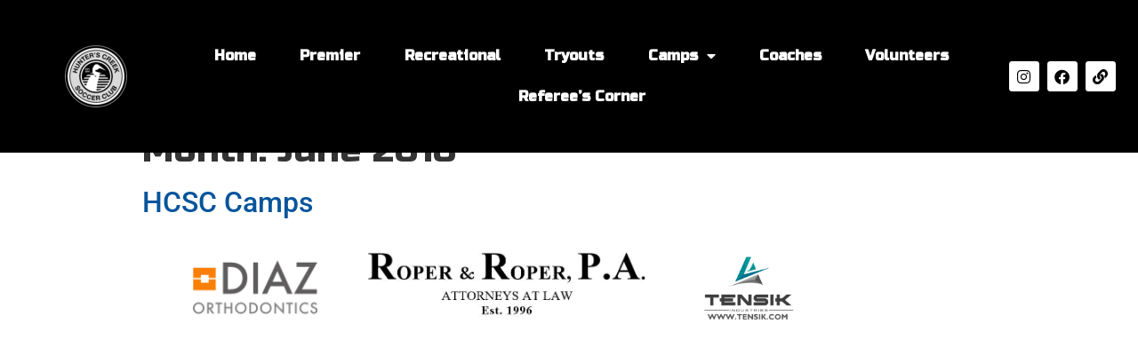

--- FILE ---
content_type: text/html; charset=UTF-8
request_url: https://orlandoyouthsoccerclub.com/2018/06/
body_size: 7768
content:
<!DOCTYPE html>
<html dir="ltr" >
<head>
	<meta charset="UTF-8" />
	<meta name="viewport" content="width=device-width, initial-scale=1" />
	<link rel="profile" href="https://gmpg.org/xfn/11" />
	<link rel="pingback" href="https://orlandoyouthsoccerclub.com/xmlrpc.php" />
	<title>June, 2018 | Orlando Youth Soccer</title>

		<!-- All in One SEO 4.9.3 - aioseo.com -->
	<meta name="robots" content="noindex, max-image-preview:large" />
	<link rel="canonical" href="https://orlandoyouthsoccerclub.com/2018/06/" />
	<meta name="generator" content="All in One SEO (AIOSEO) 4.9.3" />
		<script type="application/ld+json" class="aioseo-schema">
			{"@context":"https:\/\/schema.org","@graph":[{"@type":"BreadcrumbList","@id":"https:\/\/orlandoyouthsoccerclub.com\/2018\/06\/#breadcrumblist","itemListElement":[{"@type":"ListItem","@id":"https:\/\/orlandoyouthsoccerclub.com#listItem","position":1,"name":"Home","item":"https:\/\/orlandoyouthsoccerclub.com","nextItem":{"@type":"ListItem","@id":"https:\/\/orlandoyouthsoccerclub.com\/2018\/#listItem","name":2018}},{"@type":"ListItem","@id":"https:\/\/orlandoyouthsoccerclub.com\/2018\/#listItem","position":2,"name":2018,"item":"https:\/\/orlandoyouthsoccerclub.com\/2018\/","nextItem":{"@type":"ListItem","@id":"https:\/\/orlandoyouthsoccerclub.com\/2018\/06\/#listItem","name":"06"},"previousItem":{"@type":"ListItem","@id":"https:\/\/orlandoyouthsoccerclub.com#listItem","name":"Home"}},{"@type":"ListItem","@id":"https:\/\/orlandoyouthsoccerclub.com\/2018\/06\/#listItem","position":3,"name":"06","previousItem":{"@type":"ListItem","@id":"https:\/\/orlandoyouthsoccerclub.com\/2018\/#listItem","name":2018}}]},{"@type":"CollectionPage","@id":"https:\/\/orlandoyouthsoccerclub.com\/2018\/06\/#collectionpage","url":"https:\/\/orlandoyouthsoccerclub.com\/2018\/06\/","name":"June, 2018 | Orlando Youth Soccer","inLanguage":"en","isPartOf":{"@id":"https:\/\/orlandoyouthsoccerclub.com\/#website"},"breadcrumb":{"@id":"https:\/\/orlandoyouthsoccerclub.com\/2018\/06\/#breadcrumblist"}},{"@type":"Organization","@id":"https:\/\/orlandoyouthsoccerclub.com\/#organization","name":"Orlando Youth Soccer","url":"https:\/\/orlandoyouthsoccerclub.com\/"},{"@type":"WebSite","@id":"https:\/\/orlandoyouthsoccerclub.com\/#website","url":"https:\/\/orlandoyouthsoccerclub.com\/","name":"Orlando Youth Soccer","inLanguage":"en","publisher":{"@id":"https:\/\/orlandoyouthsoccerclub.com\/#organization"}}]}
		</script>
		<!-- All in One SEO -->


<script>
dataLayer = [[]];
</script>
<!-- Google Tag Manager -->
<script>(function(w,d,s,l,i){w[l]=w[l]||[];w[l].push({'gtm.start':
new Date().getTime(),event:'gtm.js'});var f=d.getElementsByTagName(s)[0],
j=d.createElement(s),dl=l!='dataLayer'?'&l='+l:'';j.async=true;j.src=
'https://www.googletagmanager.com/gtm.js?id='+i+dl;f.parentNode.insertBefore(j,f);
})(window,document,'script','dataLayer','GTM-534QGLK');</script>
<!-- End Google Tag Manager --><link rel="alternate" type="application/rss+xml" title="Orlando Youth Soccer &raquo; Feed" href="https://orlandoyouthsoccerclub.com/feed/" />
<link rel="alternate" type="application/rss+xml" title="Orlando Youth Soccer &raquo; Comments Feed" href="https://orlandoyouthsoccerclub.com/comments/feed/" />
<style id='wp-img-auto-sizes-contain-inline-css' type='text/css'>
img:is([sizes=auto i],[sizes^="auto," i]){contain-intrinsic-size:3000px 1500px}
/*# sourceURL=wp-img-auto-sizes-contain-inline-css */
</style>
<style id='classic-theme-styles-inline-css' type='text/css'>
/*! This file is auto-generated */
.wp-block-button__link{color:#fff;background-color:#32373c;border-radius:9999px;box-shadow:none;text-decoration:none;padding:calc(.667em + 2px) calc(1.333em + 2px);font-size:1.125em}.wp-block-file__button{background:#32373c;color:#fff;text-decoration:none}
/*# sourceURL=/wp-includes/css/classic-themes.min.css */
</style>
<style id='global-styles-inline-css' type='text/css'>
:root{--wp--preset--aspect-ratio--square: 1;--wp--preset--aspect-ratio--4-3: 4/3;--wp--preset--aspect-ratio--3-4: 3/4;--wp--preset--aspect-ratio--3-2: 3/2;--wp--preset--aspect-ratio--2-3: 2/3;--wp--preset--aspect-ratio--16-9: 16/9;--wp--preset--aspect-ratio--9-16: 9/16;--wp--preset--color--black: #000000;--wp--preset--color--cyan-bluish-gray: #abb8c3;--wp--preset--color--white: #ffffff;--wp--preset--color--pale-pink: #f78da7;--wp--preset--color--vivid-red: #cf2e2e;--wp--preset--color--luminous-vivid-orange: #ff6900;--wp--preset--color--luminous-vivid-amber: #fcb900;--wp--preset--color--light-green-cyan: #7bdcb5;--wp--preset--color--vivid-green-cyan: #00d084;--wp--preset--color--pale-cyan-blue: #8ed1fc;--wp--preset--color--vivid-cyan-blue: #0693e3;--wp--preset--color--vivid-purple: #9b51e0;--wp--preset--gradient--vivid-cyan-blue-to-vivid-purple: linear-gradient(135deg,rgb(6,147,227) 0%,rgb(155,81,224) 100%);--wp--preset--gradient--light-green-cyan-to-vivid-green-cyan: linear-gradient(135deg,rgb(122,220,180) 0%,rgb(0,208,130) 100%);--wp--preset--gradient--luminous-vivid-amber-to-luminous-vivid-orange: linear-gradient(135deg,rgb(252,185,0) 0%,rgb(255,105,0) 100%);--wp--preset--gradient--luminous-vivid-orange-to-vivid-red: linear-gradient(135deg,rgb(255,105,0) 0%,rgb(207,46,46) 100%);--wp--preset--gradient--very-light-gray-to-cyan-bluish-gray: linear-gradient(135deg,rgb(238,238,238) 0%,rgb(169,184,195) 100%);--wp--preset--gradient--cool-to-warm-spectrum: linear-gradient(135deg,rgb(74,234,220) 0%,rgb(151,120,209) 20%,rgb(207,42,186) 40%,rgb(238,44,130) 60%,rgb(251,105,98) 80%,rgb(254,248,76) 100%);--wp--preset--gradient--blush-light-purple: linear-gradient(135deg,rgb(255,206,236) 0%,rgb(152,150,240) 100%);--wp--preset--gradient--blush-bordeaux: linear-gradient(135deg,rgb(254,205,165) 0%,rgb(254,45,45) 50%,rgb(107,0,62) 100%);--wp--preset--gradient--luminous-dusk: linear-gradient(135deg,rgb(255,203,112) 0%,rgb(199,81,192) 50%,rgb(65,88,208) 100%);--wp--preset--gradient--pale-ocean: linear-gradient(135deg,rgb(255,245,203) 0%,rgb(182,227,212) 50%,rgb(51,167,181) 100%);--wp--preset--gradient--electric-grass: linear-gradient(135deg,rgb(202,248,128) 0%,rgb(113,206,126) 100%);--wp--preset--gradient--midnight: linear-gradient(135deg,rgb(2,3,129) 0%,rgb(40,116,252) 100%);--wp--preset--font-size--small: 13px;--wp--preset--font-size--medium: 20px;--wp--preset--font-size--large: 36px;--wp--preset--font-size--x-large: 42px;--wp--preset--spacing--20: 0.44rem;--wp--preset--spacing--30: 0.67rem;--wp--preset--spacing--40: 1rem;--wp--preset--spacing--50: 1.5rem;--wp--preset--spacing--60: 2.25rem;--wp--preset--spacing--70: 3.38rem;--wp--preset--spacing--80: 5.06rem;--wp--preset--shadow--natural: 6px 6px 9px rgba(0, 0, 0, 0.2);--wp--preset--shadow--deep: 12px 12px 50px rgba(0, 0, 0, 0.4);--wp--preset--shadow--sharp: 6px 6px 0px rgba(0, 0, 0, 0.2);--wp--preset--shadow--outlined: 6px 6px 0px -3px rgb(255, 255, 255), 6px 6px rgb(0, 0, 0);--wp--preset--shadow--crisp: 6px 6px 0px rgb(0, 0, 0);}:where(.is-layout-flex){gap: 0.5em;}:where(.is-layout-grid){gap: 0.5em;}body .is-layout-flex{display: flex;}.is-layout-flex{flex-wrap: wrap;align-items: center;}.is-layout-flex > :is(*, div){margin: 0;}body .is-layout-grid{display: grid;}.is-layout-grid > :is(*, div){margin: 0;}:where(.wp-block-columns.is-layout-flex){gap: 2em;}:where(.wp-block-columns.is-layout-grid){gap: 2em;}:where(.wp-block-post-template.is-layout-flex){gap: 1.25em;}:where(.wp-block-post-template.is-layout-grid){gap: 1.25em;}.has-black-color{color: var(--wp--preset--color--black) !important;}.has-cyan-bluish-gray-color{color: var(--wp--preset--color--cyan-bluish-gray) !important;}.has-white-color{color: var(--wp--preset--color--white) !important;}.has-pale-pink-color{color: var(--wp--preset--color--pale-pink) !important;}.has-vivid-red-color{color: var(--wp--preset--color--vivid-red) !important;}.has-luminous-vivid-orange-color{color: var(--wp--preset--color--luminous-vivid-orange) !important;}.has-luminous-vivid-amber-color{color: var(--wp--preset--color--luminous-vivid-amber) !important;}.has-light-green-cyan-color{color: var(--wp--preset--color--light-green-cyan) !important;}.has-vivid-green-cyan-color{color: var(--wp--preset--color--vivid-green-cyan) !important;}.has-pale-cyan-blue-color{color: var(--wp--preset--color--pale-cyan-blue) !important;}.has-vivid-cyan-blue-color{color: var(--wp--preset--color--vivid-cyan-blue) !important;}.has-vivid-purple-color{color: var(--wp--preset--color--vivid-purple) !important;}.has-black-background-color{background-color: var(--wp--preset--color--black) !important;}.has-cyan-bluish-gray-background-color{background-color: var(--wp--preset--color--cyan-bluish-gray) !important;}.has-white-background-color{background-color: var(--wp--preset--color--white) !important;}.has-pale-pink-background-color{background-color: var(--wp--preset--color--pale-pink) !important;}.has-vivid-red-background-color{background-color: var(--wp--preset--color--vivid-red) !important;}.has-luminous-vivid-orange-background-color{background-color: var(--wp--preset--color--luminous-vivid-orange) !important;}.has-luminous-vivid-amber-background-color{background-color: var(--wp--preset--color--luminous-vivid-amber) !important;}.has-light-green-cyan-background-color{background-color: var(--wp--preset--color--light-green-cyan) !important;}.has-vivid-green-cyan-background-color{background-color: var(--wp--preset--color--vivid-green-cyan) !important;}.has-pale-cyan-blue-background-color{background-color: var(--wp--preset--color--pale-cyan-blue) !important;}.has-vivid-cyan-blue-background-color{background-color: var(--wp--preset--color--vivid-cyan-blue) !important;}.has-vivid-purple-background-color{background-color: var(--wp--preset--color--vivid-purple) !important;}.has-black-border-color{border-color: var(--wp--preset--color--black) !important;}.has-cyan-bluish-gray-border-color{border-color: var(--wp--preset--color--cyan-bluish-gray) !important;}.has-white-border-color{border-color: var(--wp--preset--color--white) !important;}.has-pale-pink-border-color{border-color: var(--wp--preset--color--pale-pink) !important;}.has-vivid-red-border-color{border-color: var(--wp--preset--color--vivid-red) !important;}.has-luminous-vivid-orange-border-color{border-color: var(--wp--preset--color--luminous-vivid-orange) !important;}.has-luminous-vivid-amber-border-color{border-color: var(--wp--preset--color--luminous-vivid-amber) !important;}.has-light-green-cyan-border-color{border-color: var(--wp--preset--color--light-green-cyan) !important;}.has-vivid-green-cyan-border-color{border-color: var(--wp--preset--color--vivid-green-cyan) !important;}.has-pale-cyan-blue-border-color{border-color: var(--wp--preset--color--pale-cyan-blue) !important;}.has-vivid-cyan-blue-border-color{border-color: var(--wp--preset--color--vivid-cyan-blue) !important;}.has-vivid-purple-border-color{border-color: var(--wp--preset--color--vivid-purple) !important;}.has-vivid-cyan-blue-to-vivid-purple-gradient-background{background: var(--wp--preset--gradient--vivid-cyan-blue-to-vivid-purple) !important;}.has-light-green-cyan-to-vivid-green-cyan-gradient-background{background: var(--wp--preset--gradient--light-green-cyan-to-vivid-green-cyan) !important;}.has-luminous-vivid-amber-to-luminous-vivid-orange-gradient-background{background: var(--wp--preset--gradient--luminous-vivid-amber-to-luminous-vivid-orange) !important;}.has-luminous-vivid-orange-to-vivid-red-gradient-background{background: var(--wp--preset--gradient--luminous-vivid-orange-to-vivid-red) !important;}.has-very-light-gray-to-cyan-bluish-gray-gradient-background{background: var(--wp--preset--gradient--very-light-gray-to-cyan-bluish-gray) !important;}.has-cool-to-warm-spectrum-gradient-background{background: var(--wp--preset--gradient--cool-to-warm-spectrum) !important;}.has-blush-light-purple-gradient-background{background: var(--wp--preset--gradient--blush-light-purple) !important;}.has-blush-bordeaux-gradient-background{background: var(--wp--preset--gradient--blush-bordeaux) !important;}.has-luminous-dusk-gradient-background{background: var(--wp--preset--gradient--luminous-dusk) !important;}.has-pale-ocean-gradient-background{background: var(--wp--preset--gradient--pale-ocean) !important;}.has-electric-grass-gradient-background{background: var(--wp--preset--gradient--electric-grass) !important;}.has-midnight-gradient-background{background: var(--wp--preset--gradient--midnight) !important;}.has-small-font-size{font-size: var(--wp--preset--font-size--small) !important;}.has-medium-font-size{font-size: var(--wp--preset--font-size--medium) !important;}.has-large-font-size{font-size: var(--wp--preset--font-size--large) !important;}.has-x-large-font-size{font-size: var(--wp--preset--font-size--x-large) !important;}
:where(.wp-block-post-template.is-layout-flex){gap: 1.25em;}:where(.wp-block-post-template.is-layout-grid){gap: 1.25em;}
:where(.wp-block-term-template.is-layout-flex){gap: 1.25em;}:where(.wp-block-term-template.is-layout-grid){gap: 1.25em;}
:where(.wp-block-columns.is-layout-flex){gap: 2em;}:where(.wp-block-columns.is-layout-grid){gap: 2em;}
:root :where(.wp-block-pullquote){font-size: 1.5em;line-height: 1.6;}
/*# sourceURL=global-styles-inline-css */
</style>
<link rel='stylesheet' id='wpo_min-header-0-css' href='https://orlandoyouthsoccerclub.com/wp-content/cache/wpo-minify/1768910487/assets/wpo-minify-header-ad17409a.min.css' type='text/css' media='all' />
<script type="text/javascript" id="jquery-js-after">
/* <![CDATA[ */
!function($){"use strict";$(document).ready(function(){$(this).scrollTop()>100&&$(".hfe-scroll-to-top-wrap").removeClass("hfe-scroll-to-top-hide"),$(window).scroll(function(){$(this).scrollTop()<100?$(".hfe-scroll-to-top-wrap").fadeOut(300):$(".hfe-scroll-to-top-wrap").fadeIn(300)}),$(".hfe-scroll-to-top-wrap").on("click",function(){$("html, body").animate({scrollTop:0},300);return!1})})}(jQuery);
//# sourceURL=jquery-js-after
/* ]]> */
</script>
<script type="text/javascript" src="https://orlandoyouthsoccerclub.com/wp-content/cache/wpo-minify/1768910487/assets/wpo-minify-header-7b0b0e3b.min.js" id="wpo_min-header-0-js"></script>
<link rel="https://api.w.org/" href="https://orlandoyouthsoccerclub.com/wp-json/" /><link rel="EditURI" type="application/rsd+xml" title="RSD" href="https://orlandoyouthsoccerclub.com/xmlrpc.php?rsd" />
<meta name="generator" content="WordPress 6.9" />
	<link rel="preconnect" href="https://fonts.googleapis.com">
	<link rel="preconnect" href="https://fonts.gstatic.com">
	<link href='https://fonts.googleapis.com/css2?display=swap&family=Russo+One' rel='stylesheet'><script id='pixel-script-poptin' src='https://cdn.popt.in/pixel.js?id=39ae61ff6edc6' async='true'></script> <meta name="generator" content="Elementor 3.34.2; features: additional_custom_breakpoints; settings: css_print_method-internal, google_font-enabled, font_display-auto">
<!-- All in one Favicon 4.8 --><link rel="icon" href="https://orlandoyouthsoccerclub.com/wp-content/uploads/2017/06/HCSC_logo_small.png" type="image/png"/>
			<style>
				.e-con.e-parent:nth-of-type(n+4):not(.e-lazyloaded):not(.e-no-lazyload),
				.e-con.e-parent:nth-of-type(n+4):not(.e-lazyloaded):not(.e-no-lazyload) * {
					background-image: none !important;
				}
				@media screen and (max-height: 1024px) {
					.e-con.e-parent:nth-of-type(n+3):not(.e-lazyloaded):not(.e-no-lazyload),
					.e-con.e-parent:nth-of-type(n+3):not(.e-lazyloaded):not(.e-no-lazyload) * {
						background-image: none !important;
					}
				}
				@media screen and (max-height: 640px) {
					.e-con.e-parent:nth-of-type(n+2):not(.e-lazyloaded):not(.e-no-lazyload),
					.e-con.e-parent:nth-of-type(n+2):not(.e-lazyloaded):not(.e-no-lazyload) * {
						background-image: none !important;
					}
				}
			</style>
			<link rel="alternate" type="application/rss+xml" title="RSS" href="https://orlandoyouthsoccerclub.com/rsslatest.xml" />		<style type="text/css" id="wp-custom-css">
			html, body {
max-width: 100% !important;
overflow-x: hidden !important;
}
		</style>
			<style id="egf-frontend-styles" type="text/css">
		p {font-family: 'Helvetica', sans-serif;font-style: normal;font-weight: 400;} h1 {font-family: 'Russo One', sans-serif;font-style: normal;font-weight: 400;} h2 {} h3 {} h4 {} h5 {} h6 {} 	</style>
	</head>

<body data-rsssl=1 class="archive date wp-theme-hello-elementor hello-elementor ehf-header ehf-footer ehf-template-hello-elementor ehf-stylesheet-hello-elementor elementor-default elementor-kit-1699">
<!-- Google Tag Manager (noscript) -->
<noscript><iframe src="https://www.googletagmanager.com/ns.html?id=GTM-534QGLK" height="0" width="0" style="display:none;visibility:hidden"></iframe></noscript>
<!-- End Google Tag Manager (noscript) --><div id="page" class="hfeed site">

		<header id="masthead" itemscope="itemscope" itemtype="https://schema.org/WPHeader">
			<p class="main-title bhf-hidden" itemprop="headline"><a href="https://orlandoyouthsoccerclub.com" title="Orlando Youth Soccer" rel="home">Orlando Youth Soccer</a></p>
					<div data-elementor-type="wp-post" data-elementor-id="3857" class="elementor elementor-3857" data-elementor-post-type="elementor-hf">
						<section class="elementor-section elementor-top-section elementor-element elementor-element-168ac17 elementor-section-full_width elementor-section-stretched elementor-section-content-middle elementor-section-height-default elementor-section-height-default" data-id="168ac17" data-element_type="section" data-settings="{&quot;stretch_section&quot;:&quot;section-stretched&quot;,&quot;background_background&quot;:&quot;classic&quot;,&quot;sticky&quot;:&quot;top&quot;,&quot;sticky_on&quot;:[&quot;desktop&quot;,&quot;tablet&quot;],&quot;sticky_offset&quot;:0,&quot;sticky_effects_offset&quot;:0,&quot;sticky_anchor_link_offset&quot;:0}">
						<div class="elementor-container elementor-column-gap-no">
					<div class="elementor-column elementor-col-33 elementor-top-column elementor-element elementor-element-48c3786" data-id="48c3786" data-element_type="column">
			<div class="elementor-widget-wrap elementor-element-populated">
						<div class="elementor-element elementor-element-0b08d0a elementor-widget elementor-widget-image" data-id="0b08d0a" data-element_type="widget" data-widget_type="image.default">
				<div class="elementor-widget-container">
																<a href="https://orlandoyouthsoccerclub.com/">
							<img width="82" height="82" src="https://orlandoyouthsoccerclub.com/wp-content/uploads/2022/04/Untitled_Artwork-4-82x82.png" class="attachment-thumbnail size-thumbnail wp-image-1712" alt="bw hunter&#039;s creek soccer club logo transparent" srcset="https://orlandoyouthsoccerclub.com/wp-content/uploads/2022/04/Untitled_Artwork-4-82x82.png 82w, https://orlandoyouthsoccerclub.com/wp-content/uploads/2022/04/Untitled_Artwork-4-200x200.png 200w" sizes="(max-width: 82px) 100vw, 82px" />								</a>
															</div>
				</div>
					</div>
		</div>
				<div class="elementor-column elementor-col-33 elementor-top-column elementor-element elementor-element-378cfee" data-id="378cfee" data-element_type="column" data-settings="{&quot;background_background&quot;:&quot;classic&quot;}">
			<div class="elementor-widget-wrap elementor-element-populated">
						<div class="elementor-element elementor-element-cc795de elementor-widget-tablet__width-initial elementor-widget elementor-widget-spacer" data-id="cc795de" data-element_type="widget" data-widget_type="spacer.default">
				<div class="elementor-widget-container">
							<div class="elementor-spacer">
			<div class="elementor-spacer-inner"></div>
		</div>
						</div>
				</div>
				<div class="elementor-element elementor-element-44341f7 elementor-nav-menu__align-justify elementor-nav-menu--stretch elementor-widget-mobile__width-initial elementor-nav-menu--dropdown-tablet elementor-nav-menu__text-align-aside elementor-nav-menu--toggle elementor-nav-menu--burger elementor-widget elementor-widget-nav-menu" data-id="44341f7" data-element_type="widget" data-settings="{&quot;full_width&quot;:&quot;stretch&quot;,&quot;layout&quot;:&quot;horizontal&quot;,&quot;submenu_icon&quot;:{&quot;value&quot;:&quot;&lt;i class=\&quot;fas fa-caret-down\&quot;&gt;&lt;\/i&gt;&quot;,&quot;library&quot;:&quot;fa-solid&quot;},&quot;toggle&quot;:&quot;burger&quot;}" data-widget_type="nav-menu.default">
				<div class="elementor-widget-container">
								<nav aria-label="Menu" class="elementor-nav-menu--main elementor-nav-menu__container elementor-nav-menu--layout-horizontal e--pointer-underline e--animation-fade">
				<ul id="menu-1-44341f7" class="elementor-nav-menu"><li class="menu-item menu-item-type-post_type menu-item-object-page menu-item-home menu-item-1982"><a href="https://orlandoyouthsoccerclub.com/" class="elementor-item">Home</a></li>
<li class="menu-item menu-item-type-post_type menu-item-object-page menu-item-1986"><a href="https://orlandoyouthsoccerclub.com/premier-league/" class="elementor-item">Premier</a></li>
<li class="menu-item menu-item-type-post_type menu-item-object-page menu-item-1983"><a href="https://orlandoyouthsoccerclub.com/recreational-league/" class="elementor-item">Recreational</a></li>
<li class="menu-item menu-item-type-post_type menu-item-object-page menu-item-3332"><a href="https://orlandoyouthsoccerclub.com/premier-league-tryouts/" class="elementor-item">Tryouts</a></li>
<li class="menu-item menu-item-type-custom menu-item-object-custom menu-item-has-children menu-item-3876"><a class="elementor-item">Camps</a>
<ul class="sub-menu elementor-nav-menu--dropdown">
	<li class="menu-item menu-item-type-post_type menu-item-object-page menu-item-1987"><a href="https://orlandoyouthsoccerclub.com/summer-camps/" class="elementor-sub-item">Summer Camps</a></li>
</ul>
</li>
<li class="menu-item menu-item-type-post_type menu-item-object-page menu-item-2280"><a href="https://orlandoyouthsoccerclub.com/coaches/" class="elementor-item">Coaches</a></li>
<li class="menu-item menu-item-type-post_type menu-item-object-page menu-item-2479"><a href="https://orlandoyouthsoccerclub.com/volunteers/" class="elementor-item">Volunteers</a></li>
<li class="menu-item menu-item-type-post_type menu-item-object-page menu-item-1985"><a href="https://orlandoyouthsoccerclub.com/referees-corner-2/" class="elementor-item">Referee’s Corner</a></li>
</ul>			</nav>
					<div class="elementor-menu-toggle" role="button" tabindex="0" aria-label="Menu Toggle" aria-expanded="false">
			<i aria-hidden="true" role="presentation" class="elementor-menu-toggle__icon--open eicon-menu-bar"></i><i aria-hidden="true" role="presentation" class="elementor-menu-toggle__icon--close eicon-close"></i>		</div>
					<nav class="elementor-nav-menu--dropdown elementor-nav-menu__container" aria-hidden="true">
				<ul id="menu-2-44341f7" class="elementor-nav-menu"><li class="menu-item menu-item-type-post_type menu-item-object-page menu-item-home menu-item-1982"><a href="https://orlandoyouthsoccerclub.com/" class="elementor-item" tabindex="-1">Home</a></li>
<li class="menu-item menu-item-type-post_type menu-item-object-page menu-item-1986"><a href="https://orlandoyouthsoccerclub.com/premier-league/" class="elementor-item" tabindex="-1">Premier</a></li>
<li class="menu-item menu-item-type-post_type menu-item-object-page menu-item-1983"><a href="https://orlandoyouthsoccerclub.com/recreational-league/" class="elementor-item" tabindex="-1">Recreational</a></li>
<li class="menu-item menu-item-type-post_type menu-item-object-page menu-item-3332"><a href="https://orlandoyouthsoccerclub.com/premier-league-tryouts/" class="elementor-item" tabindex="-1">Tryouts</a></li>
<li class="menu-item menu-item-type-custom menu-item-object-custom menu-item-has-children menu-item-3876"><a class="elementor-item" tabindex="-1">Camps</a>
<ul class="sub-menu elementor-nav-menu--dropdown">
	<li class="menu-item menu-item-type-post_type menu-item-object-page menu-item-1987"><a href="https://orlandoyouthsoccerclub.com/summer-camps/" class="elementor-sub-item" tabindex="-1">Summer Camps</a></li>
</ul>
</li>
<li class="menu-item menu-item-type-post_type menu-item-object-page menu-item-2280"><a href="https://orlandoyouthsoccerclub.com/coaches/" class="elementor-item" tabindex="-1">Coaches</a></li>
<li class="menu-item menu-item-type-post_type menu-item-object-page menu-item-2479"><a href="https://orlandoyouthsoccerclub.com/volunteers/" class="elementor-item" tabindex="-1">Volunteers</a></li>
<li class="menu-item menu-item-type-post_type menu-item-object-page menu-item-1985"><a href="https://orlandoyouthsoccerclub.com/referees-corner-2/" class="elementor-item" tabindex="-1">Referee’s Corner</a></li>
</ul>			</nav>
						</div>
				</div>
				<div class="elementor-element elementor-element-3c2a436 elementor-widget elementor-widget-spacer" data-id="3c2a436" data-element_type="widget" data-widget_type="spacer.default">
				<div class="elementor-widget-container">
							<div class="elementor-spacer">
			<div class="elementor-spacer-inner"></div>
		</div>
						</div>
				</div>
					</div>
		</div>
				<div class="elementor-column elementor-col-33 elementor-top-column elementor-element elementor-element-94c4a9d" data-id="94c4a9d" data-element_type="column">
			<div class="elementor-widget-wrap elementor-element-populated">
						<div class="elementor-element elementor-element-21aadf1 e-grid-align-right e-grid-align-mobile-center elementor-widget__width-initial elementor-shape-rounded elementor-grid-0 elementor-widget elementor-widget-social-icons" data-id="21aadf1" data-element_type="widget" data-widget_type="social-icons.default">
				<div class="elementor-widget-container">
							<div class="elementor-social-icons-wrapper elementor-grid" role="list">
							<span class="elementor-grid-item" role="listitem">
					<a class="elementor-icon elementor-social-icon elementor-social-icon-instagram elementor-repeater-item-959451b" href="https://www.instagram.com/hunterscreeksoccer/?hl=en" target="_blank">
						<span class="elementor-screen-only">Instagram</span>
						<i aria-hidden="true" class="fab fa-instagram"></i>					</a>
				</span>
							<span class="elementor-grid-item" role="listitem">
					<a class="elementor-icon elementor-social-icon elementor-social-icon-facebook elementor-repeater-item-ea514fb" href="https://www.facebook.com/HuntersCreekSoccerClub" target="_blank">
						<span class="elementor-screen-only">Facebook</span>
						<i aria-hidden="true" class="fab fa-facebook"></i>					</a>
				</span>
							<span class="elementor-grid-item" role="listitem">
					<a class="elementor-icon elementor-social-icon elementor-social-icon-link elementor-repeater-item-6292235" href="https://linktr.ee/hcsoccer" target="_blank">
						<span class="elementor-screen-only">Link</span>
						<i aria-hidden="true" class="fas fa-link"></i>					</a>
				</span>
					</div>
						</div>
				</div>
					</div>
		</div>
					</div>
		</section>
				</div>
				</header>

	<main id="content" class="site-main" role="main">

			<header class="page-header">
			<h1 class="entry-title">Month: <span>June 2018</span></h1>		</header>
		<div class="page-content">
					<article class="post">
				<h2 class="entry-title"><a href="https://orlandoyouthsoccerclub.com/hcsc-camps/">HCSC Camps</a></h2><a href="https://orlandoyouthsoccerclub.com/hcsc-camps/"></a>			</article>
			</div>

	
	</main>

		<footer itemtype="https://schema.org/WPFooter" itemscope="itemscope" id="colophon" role="contentinfo">
			<div class='footer-width-fixer'>		<div data-elementor-type="wp-post" data-elementor-id="3843" class="elementor elementor-3843" data-elementor-post-type="elementor-hf">
						<section class="elementor-section elementor-top-section elementor-element elementor-element-65a4896 elementor-section-boxed elementor-section-height-default elementor-section-height-default" data-id="65a4896" data-element_type="section">
						<div class="elementor-container elementor-column-gap-default">
					<div class="elementor-column elementor-col-33 elementor-top-column elementor-element elementor-element-3c050cb" data-id="3c050cb" data-element_type="column">
			<div class="elementor-widget-wrap elementor-element-populated">
						<div class="elementor-element elementor-element-8b6351a elementor-widget__width-initial elementor-widget-mobile__width-initial elementor-widget elementor-widget-image" data-id="8b6351a" data-element_type="widget" data-widget_type="image.default">
				<div class="elementor-widget-container">
															<img width="300" height="146" src="https://orlandoyouthsoccerclub.com/wp-content/uploads/2019/08/Diaz-orthodontics-300x146.png" class="attachment-medium size-medium wp-image-1433" alt="diaz othodontics sponsor logo" srcset="https://orlandoyouthsoccerclub.com/wp-content/uploads/2019/08/Diaz-orthodontics-300x146.png 300w, https://orlandoyouthsoccerclub.com/wp-content/uploads/2019/08/Diaz-orthodontics-768x373.png 768w, https://orlandoyouthsoccerclub.com/wp-content/uploads/2019/08/Diaz-orthodontics-1024x497.png 1024w" sizes="(max-width: 300px) 100vw, 300px" />															</div>
				</div>
					</div>
		</div>
				<div class="elementor-column elementor-col-33 elementor-top-column elementor-element elementor-element-776a318" data-id="776a318" data-element_type="column">
			<div class="elementor-widget-wrap elementor-element-populated">
						<div class="elementor-element elementor-element-b56ed89 elementor-widget elementor-widget-image" data-id="b56ed89" data-element_type="widget" data-widget_type="image.default">
				<div class="elementor-widget-container">
															<img width="729" height="210" src="https://orlandoyouthsoccerclub.com/wp-content/uploads/2025/03/Firm-Logo.jpg" class="attachment-large size-large wp-image-3838" alt="" srcset="https://orlandoyouthsoccerclub.com/wp-content/uploads/2025/03/Firm-Logo.jpg 729w, https://orlandoyouthsoccerclub.com/wp-content/uploads/2025/03/Firm-Logo-300x86.jpg 300w" sizes="(max-width: 729px) 100vw, 729px" />															</div>
				</div>
					</div>
		</div>
				<div class="elementor-column elementor-col-33 elementor-top-column elementor-element elementor-element-3a7fadf" data-id="3a7fadf" data-element_type="column">
			<div class="elementor-widget-wrap elementor-element-populated">
						<div class="elementor-element elementor-element-1476dd3 elementor-widget__width-initial elementor-widget-mobile__width-initial elementor-widget elementor-widget-image" data-id="1476dd3" data-element_type="widget" data-widget_type="image.default">
				<div class="elementor-widget-container">
															<img width="300" height="300" src="https://orlandoyouthsoccerclub.com/wp-content/uploads/2024/03/Untitled-design-2-300x300.png" class="attachment-medium size-medium wp-image-3117" alt="Tensik Industries Logo" srcset="https://orlandoyouthsoccerclub.com/wp-content/uploads/2024/03/Untitled-design-2-300x300.png 300w, https://orlandoyouthsoccerclub.com/wp-content/uploads/2024/03/Untitled-design-2-1024x1024.png 1024w, https://orlandoyouthsoccerclub.com/wp-content/uploads/2024/03/Untitled-design-2-82x82.png 82w, https://orlandoyouthsoccerclub.com/wp-content/uploads/2024/03/Untitled-design-2-768x768.png 768w, https://orlandoyouthsoccerclub.com/wp-content/uploads/2024/03/Untitled-design-2.png 1215w" sizes="(max-width: 300px) 100vw, 300px" />															</div>
				</div>
					</div>
		</div>
					</div>
		</section>
				</div>
		</div>		</footer>
	</div><!-- #page -->
<script type="speculationrules">
{"prefetch":[{"source":"document","where":{"and":[{"href_matches":"/*"},{"not":{"href_matches":["/wp-*.php","/wp-admin/*","/wp-content/uploads/*","/wp-content/*","/wp-content/plugins/*","/wp-content/themes/hello-elementor/*","/*\\?(.+)"]}},{"not":{"selector_matches":"a[rel~=\"nofollow\"]"}},{"not":{"selector_matches":".no-prefetch, .no-prefetch a"}}]},"eagerness":"conservative"}]}
</script>
<!-- Google Tag Manager (noscript) -->
<noscript><iframe src="https://www.googletagmanager.com/ns.html?id=GTM-534QGLK" height="0" width="0" style="display:none;visibility:hidden"></iframe></noscript>
<!-- End Google Tag Manager (noscript) -->			<script>
				const lazyloadRunObserver = () => {
					const lazyloadBackgrounds = document.querySelectorAll( `.e-con.e-parent:not(.e-lazyloaded)` );
					const lazyloadBackgroundObserver = new IntersectionObserver( ( entries ) => {
						entries.forEach( ( entry ) => {
							if ( entry.isIntersecting ) {
								let lazyloadBackground = entry.target;
								if( lazyloadBackground ) {
									lazyloadBackground.classList.add( 'e-lazyloaded' );
								}
								lazyloadBackgroundObserver.unobserve( entry.target );
							}
						});
					}, { rootMargin: '200px 0px 200px 0px' } );
					lazyloadBackgrounds.forEach( ( lazyloadBackground ) => {
						lazyloadBackgroundObserver.observe( lazyloadBackground );
					} );
				};
				const events = [
					'DOMContentLoaded',
					'elementor/lazyload/observe',
				];
				events.forEach( ( event ) => {
					document.addEventListener( event, lazyloadRunObserver );
				} );
			</script>
			<link rel='stylesheet' id='wpo_min-footer-0-css' href='https://orlandoyouthsoccerclub.com/wp-content/cache/wpo-minify/1768910487/assets/wpo-minify-footer-8a2234a7.min.css' type='text/css' media='all' />
<script type="text/javascript" id="wpo_min-footer-0-js-extra">
/* <![CDATA[ */
var simcal_default_calendar = {"ajax_url":"/wp-admin/admin-ajax.php","nonce":"de2c290b81","locale":"en","text_dir":"ltr","months":{"full":["January","February","March","April","May","June","July","August","September","October","November","December"],"short":["Jan","Feb","Mar","Apr","May","Jun","Jul","Aug","Sep","Oct","Nov","Dec"]},"days":{"full":["Sunday","Monday","Tuesday","Wednesday","Thursday","Friday","Saturday"],"short":["Sun","Mon","Tue","Wed","Thu","Fri","Sat"]},"meridiem":{"AM":"AM","am":"am","PM":"PM","pm":"pm"}};
var localize = {"ajaxurl":"https://orlandoyouthsoccerclub.com/wp-admin/admin-ajax.php","nonce":"c9387df937","i18n":{"added":"Added ","compare":"Compare","loading":"Loading..."},"eael_translate_text":{"required_text":"is a required field","invalid_text":"Invalid","billing_text":"Billing","shipping_text":"Shipping","fg_mfp_counter_text":"of"},"page_permalink":"https://orlandoyouthsoccerclub.com/hcsc-camps/","cart_redirectition":"","cart_page_url":"","el_breakpoints":{"mobile":{"label":"Mobile Portrait","value":767,"default_value":767,"direction":"max","is_enabled":true},"mobile_extra":{"label":"Mobile Landscape","value":880,"default_value":880,"direction":"max","is_enabled":false},"tablet":{"label":"Tablet Portrait","value":1024,"default_value":1024,"direction":"max","is_enabled":true},"tablet_extra":{"label":"Tablet Landscape","value":1200,"default_value":1200,"direction":"max","is_enabled":false},"laptop":{"label":"Laptop","value":1366,"default_value":1366,"direction":"max","is_enabled":false},"widescreen":{"label":"Widescreen","value":2400,"default_value":2400,"direction":"min","is_enabled":false}}};
var IvorySearchVars = {"is_analytics_enabled":"1"};
//# sourceURL=wpo_min-footer-0-js-extra
/* ]]> */
</script>
<script type="text/javascript" src="https://orlandoyouthsoccerclub.com/wp-content/cache/wpo-minify/1768910487/assets/wpo-minify-footer-cf735945.min.js" id="wpo_min-footer-0-js"></script>
<script type="text/javascript" id="wpo_min-footer-1-js-extra">
/* <![CDATA[ */
var EAELImageMaskingConfig = {"svg_dir_url":"https://orlandoyouthsoccerclub.com/wp-content/plugins/essential-addons-for-elementor-lite/assets/front-end/img/image-masking/svg-shapes/"};
//# sourceURL=wpo_min-footer-1-js-extra
/* ]]> */
</script>
<script type="text/javascript" src="https://orlandoyouthsoccerclub.com/wp-content/cache/wpo-minify/1768910487/assets/wpo-minify-footer-19672c3f.min.js" id="wpo_min-footer-1-js"></script>
<script type="text/javascript" src="https://orlandoyouthsoccerclub.com/wp-content/cache/wpo-minify/1768910487/assets/wpo-minify-footer-fd6c1558.min.js" id="wpo_min-footer-2-js"></script>
<!-- This site is optimized with the Catch Web Tools v3.0 - https://catchplugins.com/plugins/catch-web-tools/ -->
<script>
jQuery(document).ready(function($){
	$(function () {
		$(window).scroll(function () {
			if ($(this).scrollTop() > 280) {
				$('nav.nav-primary.search-enabled').addClass('sticky');
			} else {
				if( $('nav.nav-primary.search-enabled.sticky').length > 0 ){
					$('nav.nav-primary.search-enabled').removeClass('sticky');
				}
			}
		});
	});
});
</script>

<!-- / Catch Web Tools plugin. -->
</body>
</html> 


--- FILE ---
content_type: text/plain
request_url: https://www.google-analytics.com/j/collect?v=1&_v=j102&a=356670687&t=pageview&_s=1&dl=https%3A%2F%2Forlandoyouthsoccerclub.com%2F2018%2F06%2F&ul=en-us%40posix&dt=June%2C%202018%20%7C%20Orlando%20Youth%20Soccer&sr=1280x720&vp=1280x720&_u=YEBAAAABAAAAAC~&jid=1225916364&gjid=110602933&cid=1208391334.1769181083&tid=UA-99765677-1&_gid=842490260.1769181083&_r=1&_slc=1&gtm=45He61m0n81534QGLKv78305579za200zd78305579&gcd=13l3l3l3l1l1&dma=0&tag_exp=103116026~103200004~104527906~104528501~104684208~104684211~105391253~115938466~115938468~116185181~116185182~116682875~116992597~117041587~117223558&z=669249837
body_size: -454
content:
2,cG-V94169MZWR